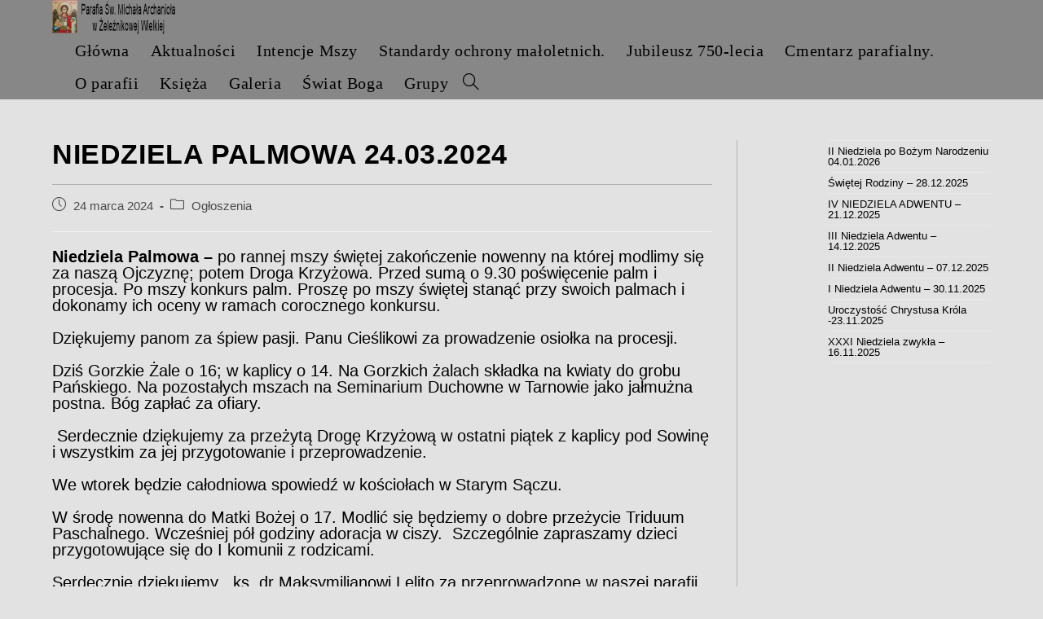

--- FILE ---
content_type: text/html; charset=UTF-8
request_url: http://parafiazeleznikowa.pl/niedziela-palmowa-24-03-2024/
body_size: 16754
content:
<!DOCTYPE html>
<html class="html" lang="pl-PL">
<head>
	<meta charset="UTF-8">
	<link rel="profile" href="https://gmpg.org/xfn/11">

	<title>NIEDZIELA PALMOWA 24.03.2024 &#8211; Parafia pw. Świętego Michała Archanioła w Żeleźnikowej Wielkiej</title>
<meta name='robots' content='max-image-preview:large' />
<meta name="viewport" content="width=device-width, initial-scale=1"><link rel="alternate" type="application/rss+xml" title="Parafia pw. Świętego Michała Archanioła w Żeleźnikowej Wielkiej &raquo; Kanał z wpisami" href="http://parafiazeleznikowa.pl/feed/" />
<link rel="alternate" type="application/rss+xml" title="Parafia pw. Świętego Michała Archanioła w Żeleźnikowej Wielkiej &raquo; Kanał z komentarzami" href="http://parafiazeleznikowa.pl/comments/feed/" />
<link rel="alternate" title="oEmbed (JSON)" type="application/json+oembed" href="http://parafiazeleznikowa.pl/wp-json/oembed/1.0/embed?url=http%3A%2F%2Fparafiazeleznikowa.pl%2Fniedziela-palmowa-24-03-2024%2F" />
<link rel="alternate" title="oEmbed (XML)" type="text/xml+oembed" href="http://parafiazeleznikowa.pl/wp-json/oembed/1.0/embed?url=http%3A%2F%2Fparafiazeleznikowa.pl%2Fniedziela-palmowa-24-03-2024%2F&#038;format=xml" />
<style id='wp-img-auto-sizes-contain-inline-css'>
img:is([sizes=auto i],[sizes^="auto," i]){contain-intrinsic-size:3000px 1500px}
/*# sourceURL=wp-img-auto-sizes-contain-inline-css */
</style>
<style id='wp-emoji-styles-inline-css'>

	img.wp-smiley, img.emoji {
		display: inline !important;
		border: none !important;
		box-shadow: none !important;
		height: 1em !important;
		width: 1em !important;
		margin: 0 0.07em !important;
		vertical-align: -0.1em !important;
		background: none !important;
		padding: 0 !important;
	}
/*# sourceURL=wp-emoji-styles-inline-css */
</style>
<link rel='stylesheet' id='wp-block-library-css' href='http://parafiazeleznikowa.pl/wp-includes/css/dist/block-library/style.min.css?ver=6.9' media='all' />
<style id='wp-block-library-theme-inline-css'>
.wp-block-audio :where(figcaption){color:#555;font-size:13px;text-align:center}.is-dark-theme .wp-block-audio :where(figcaption){color:#ffffffa6}.wp-block-audio{margin:0 0 1em}.wp-block-code{border:1px solid #ccc;border-radius:4px;font-family:Menlo,Consolas,monaco,monospace;padding:.8em 1em}.wp-block-embed :where(figcaption){color:#555;font-size:13px;text-align:center}.is-dark-theme .wp-block-embed :where(figcaption){color:#ffffffa6}.wp-block-embed{margin:0 0 1em}.blocks-gallery-caption{color:#555;font-size:13px;text-align:center}.is-dark-theme .blocks-gallery-caption{color:#ffffffa6}:root :where(.wp-block-image figcaption){color:#555;font-size:13px;text-align:center}.is-dark-theme :root :where(.wp-block-image figcaption){color:#ffffffa6}.wp-block-image{margin:0 0 1em}.wp-block-pullquote{border-bottom:4px solid;border-top:4px solid;color:currentColor;margin-bottom:1.75em}.wp-block-pullquote :where(cite),.wp-block-pullquote :where(footer),.wp-block-pullquote__citation{color:currentColor;font-size:.8125em;font-style:normal;text-transform:uppercase}.wp-block-quote{border-left:.25em solid;margin:0 0 1.75em;padding-left:1em}.wp-block-quote cite,.wp-block-quote footer{color:currentColor;font-size:.8125em;font-style:normal;position:relative}.wp-block-quote:where(.has-text-align-right){border-left:none;border-right:.25em solid;padding-left:0;padding-right:1em}.wp-block-quote:where(.has-text-align-center){border:none;padding-left:0}.wp-block-quote.is-large,.wp-block-quote.is-style-large,.wp-block-quote:where(.is-style-plain){border:none}.wp-block-search .wp-block-search__label{font-weight:700}.wp-block-search__button{border:1px solid #ccc;padding:.375em .625em}:where(.wp-block-group.has-background){padding:1.25em 2.375em}.wp-block-separator.has-css-opacity{opacity:.4}.wp-block-separator{border:none;border-bottom:2px solid;margin-left:auto;margin-right:auto}.wp-block-separator.has-alpha-channel-opacity{opacity:1}.wp-block-separator:not(.is-style-wide):not(.is-style-dots){width:100px}.wp-block-separator.has-background:not(.is-style-dots){border-bottom:none;height:1px}.wp-block-separator.has-background:not(.is-style-wide):not(.is-style-dots){height:2px}.wp-block-table{margin:0 0 1em}.wp-block-table td,.wp-block-table th{word-break:normal}.wp-block-table :where(figcaption){color:#555;font-size:13px;text-align:center}.is-dark-theme .wp-block-table :where(figcaption){color:#ffffffa6}.wp-block-video :where(figcaption){color:#555;font-size:13px;text-align:center}.is-dark-theme .wp-block-video :where(figcaption){color:#ffffffa6}.wp-block-video{margin:0 0 1em}:root :where(.wp-block-template-part.has-background){margin-bottom:0;margin-top:0;padding:1.25em 2.375em}
/*# sourceURL=/wp-includes/css/dist/block-library/theme.min.css */
</style>
<style id='classic-theme-styles-inline-css'>
/*! This file is auto-generated */
.wp-block-button__link{color:#fff;background-color:#32373c;border-radius:9999px;box-shadow:none;text-decoration:none;padding:calc(.667em + 2px) calc(1.333em + 2px);font-size:1.125em}.wp-block-file__button{background:#32373c;color:#fff;text-decoration:none}
/*# sourceURL=/wp-includes/css/classic-themes.min.css */
</style>
<style id='global-styles-inline-css'>
:root{--wp--preset--aspect-ratio--square: 1;--wp--preset--aspect-ratio--4-3: 4/3;--wp--preset--aspect-ratio--3-4: 3/4;--wp--preset--aspect-ratio--3-2: 3/2;--wp--preset--aspect-ratio--2-3: 2/3;--wp--preset--aspect-ratio--16-9: 16/9;--wp--preset--aspect-ratio--9-16: 9/16;--wp--preset--color--black: #000000;--wp--preset--color--cyan-bluish-gray: #abb8c3;--wp--preset--color--white: #ffffff;--wp--preset--color--pale-pink: #f78da7;--wp--preset--color--vivid-red: #cf2e2e;--wp--preset--color--luminous-vivid-orange: #ff6900;--wp--preset--color--luminous-vivid-amber: #fcb900;--wp--preset--color--light-green-cyan: #7bdcb5;--wp--preset--color--vivid-green-cyan: #00d084;--wp--preset--color--pale-cyan-blue: #8ed1fc;--wp--preset--color--vivid-cyan-blue: #0693e3;--wp--preset--color--vivid-purple: #9b51e0;--wp--preset--gradient--vivid-cyan-blue-to-vivid-purple: linear-gradient(135deg,rgb(6,147,227) 0%,rgb(155,81,224) 100%);--wp--preset--gradient--light-green-cyan-to-vivid-green-cyan: linear-gradient(135deg,rgb(122,220,180) 0%,rgb(0,208,130) 100%);--wp--preset--gradient--luminous-vivid-amber-to-luminous-vivid-orange: linear-gradient(135deg,rgb(252,185,0) 0%,rgb(255,105,0) 100%);--wp--preset--gradient--luminous-vivid-orange-to-vivid-red: linear-gradient(135deg,rgb(255,105,0) 0%,rgb(207,46,46) 100%);--wp--preset--gradient--very-light-gray-to-cyan-bluish-gray: linear-gradient(135deg,rgb(238,238,238) 0%,rgb(169,184,195) 100%);--wp--preset--gradient--cool-to-warm-spectrum: linear-gradient(135deg,rgb(74,234,220) 0%,rgb(151,120,209) 20%,rgb(207,42,186) 40%,rgb(238,44,130) 60%,rgb(251,105,98) 80%,rgb(254,248,76) 100%);--wp--preset--gradient--blush-light-purple: linear-gradient(135deg,rgb(255,206,236) 0%,rgb(152,150,240) 100%);--wp--preset--gradient--blush-bordeaux: linear-gradient(135deg,rgb(254,205,165) 0%,rgb(254,45,45) 50%,rgb(107,0,62) 100%);--wp--preset--gradient--luminous-dusk: linear-gradient(135deg,rgb(255,203,112) 0%,rgb(199,81,192) 50%,rgb(65,88,208) 100%);--wp--preset--gradient--pale-ocean: linear-gradient(135deg,rgb(255,245,203) 0%,rgb(182,227,212) 50%,rgb(51,167,181) 100%);--wp--preset--gradient--electric-grass: linear-gradient(135deg,rgb(202,248,128) 0%,rgb(113,206,126) 100%);--wp--preset--gradient--midnight: linear-gradient(135deg,rgb(2,3,129) 0%,rgb(40,116,252) 100%);--wp--preset--font-size--small: 13px;--wp--preset--font-size--medium: 20px;--wp--preset--font-size--large: 36px;--wp--preset--font-size--x-large: 42px;--wp--preset--spacing--20: 0.44rem;--wp--preset--spacing--30: 0.67rem;--wp--preset--spacing--40: 1rem;--wp--preset--spacing--50: 1.5rem;--wp--preset--spacing--60: 2.25rem;--wp--preset--spacing--70: 3.38rem;--wp--preset--spacing--80: 5.06rem;--wp--preset--shadow--natural: 6px 6px 9px rgba(0, 0, 0, 0.2);--wp--preset--shadow--deep: 12px 12px 50px rgba(0, 0, 0, 0.4);--wp--preset--shadow--sharp: 6px 6px 0px rgba(0, 0, 0, 0.2);--wp--preset--shadow--outlined: 6px 6px 0px -3px rgb(255, 255, 255), 6px 6px rgb(0, 0, 0);--wp--preset--shadow--crisp: 6px 6px 0px rgb(0, 0, 0);}:where(.is-layout-flex){gap: 0.5em;}:where(.is-layout-grid){gap: 0.5em;}body .is-layout-flex{display: flex;}.is-layout-flex{flex-wrap: wrap;align-items: center;}.is-layout-flex > :is(*, div){margin: 0;}body .is-layout-grid{display: grid;}.is-layout-grid > :is(*, div){margin: 0;}:where(.wp-block-columns.is-layout-flex){gap: 2em;}:where(.wp-block-columns.is-layout-grid){gap: 2em;}:where(.wp-block-post-template.is-layout-flex){gap: 1.25em;}:where(.wp-block-post-template.is-layout-grid){gap: 1.25em;}.has-black-color{color: var(--wp--preset--color--black) !important;}.has-cyan-bluish-gray-color{color: var(--wp--preset--color--cyan-bluish-gray) !important;}.has-white-color{color: var(--wp--preset--color--white) !important;}.has-pale-pink-color{color: var(--wp--preset--color--pale-pink) !important;}.has-vivid-red-color{color: var(--wp--preset--color--vivid-red) !important;}.has-luminous-vivid-orange-color{color: var(--wp--preset--color--luminous-vivid-orange) !important;}.has-luminous-vivid-amber-color{color: var(--wp--preset--color--luminous-vivid-amber) !important;}.has-light-green-cyan-color{color: var(--wp--preset--color--light-green-cyan) !important;}.has-vivid-green-cyan-color{color: var(--wp--preset--color--vivid-green-cyan) !important;}.has-pale-cyan-blue-color{color: var(--wp--preset--color--pale-cyan-blue) !important;}.has-vivid-cyan-blue-color{color: var(--wp--preset--color--vivid-cyan-blue) !important;}.has-vivid-purple-color{color: var(--wp--preset--color--vivid-purple) !important;}.has-black-background-color{background-color: var(--wp--preset--color--black) !important;}.has-cyan-bluish-gray-background-color{background-color: var(--wp--preset--color--cyan-bluish-gray) !important;}.has-white-background-color{background-color: var(--wp--preset--color--white) !important;}.has-pale-pink-background-color{background-color: var(--wp--preset--color--pale-pink) !important;}.has-vivid-red-background-color{background-color: var(--wp--preset--color--vivid-red) !important;}.has-luminous-vivid-orange-background-color{background-color: var(--wp--preset--color--luminous-vivid-orange) !important;}.has-luminous-vivid-amber-background-color{background-color: var(--wp--preset--color--luminous-vivid-amber) !important;}.has-light-green-cyan-background-color{background-color: var(--wp--preset--color--light-green-cyan) !important;}.has-vivid-green-cyan-background-color{background-color: var(--wp--preset--color--vivid-green-cyan) !important;}.has-pale-cyan-blue-background-color{background-color: var(--wp--preset--color--pale-cyan-blue) !important;}.has-vivid-cyan-blue-background-color{background-color: var(--wp--preset--color--vivid-cyan-blue) !important;}.has-vivid-purple-background-color{background-color: var(--wp--preset--color--vivid-purple) !important;}.has-black-border-color{border-color: var(--wp--preset--color--black) !important;}.has-cyan-bluish-gray-border-color{border-color: var(--wp--preset--color--cyan-bluish-gray) !important;}.has-white-border-color{border-color: var(--wp--preset--color--white) !important;}.has-pale-pink-border-color{border-color: var(--wp--preset--color--pale-pink) !important;}.has-vivid-red-border-color{border-color: var(--wp--preset--color--vivid-red) !important;}.has-luminous-vivid-orange-border-color{border-color: var(--wp--preset--color--luminous-vivid-orange) !important;}.has-luminous-vivid-amber-border-color{border-color: var(--wp--preset--color--luminous-vivid-amber) !important;}.has-light-green-cyan-border-color{border-color: var(--wp--preset--color--light-green-cyan) !important;}.has-vivid-green-cyan-border-color{border-color: var(--wp--preset--color--vivid-green-cyan) !important;}.has-pale-cyan-blue-border-color{border-color: var(--wp--preset--color--pale-cyan-blue) !important;}.has-vivid-cyan-blue-border-color{border-color: var(--wp--preset--color--vivid-cyan-blue) !important;}.has-vivid-purple-border-color{border-color: var(--wp--preset--color--vivid-purple) !important;}.has-vivid-cyan-blue-to-vivid-purple-gradient-background{background: var(--wp--preset--gradient--vivid-cyan-blue-to-vivid-purple) !important;}.has-light-green-cyan-to-vivid-green-cyan-gradient-background{background: var(--wp--preset--gradient--light-green-cyan-to-vivid-green-cyan) !important;}.has-luminous-vivid-amber-to-luminous-vivid-orange-gradient-background{background: var(--wp--preset--gradient--luminous-vivid-amber-to-luminous-vivid-orange) !important;}.has-luminous-vivid-orange-to-vivid-red-gradient-background{background: var(--wp--preset--gradient--luminous-vivid-orange-to-vivid-red) !important;}.has-very-light-gray-to-cyan-bluish-gray-gradient-background{background: var(--wp--preset--gradient--very-light-gray-to-cyan-bluish-gray) !important;}.has-cool-to-warm-spectrum-gradient-background{background: var(--wp--preset--gradient--cool-to-warm-spectrum) !important;}.has-blush-light-purple-gradient-background{background: var(--wp--preset--gradient--blush-light-purple) !important;}.has-blush-bordeaux-gradient-background{background: var(--wp--preset--gradient--blush-bordeaux) !important;}.has-luminous-dusk-gradient-background{background: var(--wp--preset--gradient--luminous-dusk) !important;}.has-pale-ocean-gradient-background{background: var(--wp--preset--gradient--pale-ocean) !important;}.has-electric-grass-gradient-background{background: var(--wp--preset--gradient--electric-grass) !important;}.has-midnight-gradient-background{background: var(--wp--preset--gradient--midnight) !important;}.has-small-font-size{font-size: var(--wp--preset--font-size--small) !important;}.has-medium-font-size{font-size: var(--wp--preset--font-size--medium) !important;}.has-large-font-size{font-size: var(--wp--preset--font-size--large) !important;}.has-x-large-font-size{font-size: var(--wp--preset--font-size--x-large) !important;}
:where(.wp-block-post-template.is-layout-flex){gap: 1.25em;}:where(.wp-block-post-template.is-layout-grid){gap: 1.25em;}
:where(.wp-block-term-template.is-layout-flex){gap: 1.25em;}:where(.wp-block-term-template.is-layout-grid){gap: 1.25em;}
:where(.wp-block-columns.is-layout-flex){gap: 2em;}:where(.wp-block-columns.is-layout-grid){gap: 2em;}
:root :where(.wp-block-pullquote){font-size: 1.5em;line-height: 1.6;}
/*# sourceURL=global-styles-inline-css */
</style>
<link rel='stylesheet' id='wpos-slick-style-css' href='http://parafiazeleznikowa.pl/wp-content/plugins/wp-logo-showcase-responsive-slider-slider/assets/css/slick.css?ver=3.8.5' media='all' />
<link rel='stylesheet' id='wpls-public-style-css' href='http://parafiazeleznikowa.pl/wp-content/plugins/wp-logo-showcase-responsive-slider-slider/assets/css/wpls-public.css?ver=3.8.5' media='all' />
<link rel='stylesheet' id='font-awesome-css' href='http://parafiazeleznikowa.pl/wp-content/themes/oceanwp/assets/fonts/fontawesome/css/all.min.css?ver=5.15.1' media='all' />
<link rel='stylesheet' id='simple-line-icons-css' href='http://parafiazeleznikowa.pl/wp-content/themes/oceanwp/assets/css/third/simple-line-icons.min.css?ver=2.4.0' media='all' />
<link rel='stylesheet' id='oceanwp-style-css' href='http://parafiazeleznikowa.pl/wp-content/themes/oceanwp/assets/css/style.min.css?ver=3.3.2' media='all' />
<link rel='stylesheet' id='oe-widgets-style-css' href='http://parafiazeleznikowa.pl/wp-content/plugins/ocean-extra/assets/css/widgets.css?ver=6.9' media='all' />
<!--n2css--><!--n2js--><script src="http://parafiazeleznikowa.pl/wp-includes/js/jquery/jquery.min.js?ver=3.7.1" id="jquery-core-js"></script>
<script src="http://parafiazeleznikowa.pl/wp-includes/js/jquery/jquery-migrate.min.js?ver=3.4.1" id="jquery-migrate-js"></script>
<link rel="https://api.w.org/" href="http://parafiazeleznikowa.pl/wp-json/" /><link rel="alternate" title="JSON" type="application/json" href="http://parafiazeleznikowa.pl/wp-json/wp/v2/posts/2740" /><link rel="EditURI" type="application/rsd+xml" title="RSD" href="http://parafiazeleznikowa.pl/xmlrpc.php?rsd" />
<meta name="generator" content="WordPress 6.9" />
<link rel="canonical" href="http://parafiazeleznikowa.pl/niedziela-palmowa-24-03-2024/" />
<link rel='shortlink' href='http://parafiazeleznikowa.pl/?p=2740' />
<meta name="generator" content="Elementor 3.34.0; features: additional_custom_breakpoints; settings: css_print_method-external, google_font-enabled, font_display-swap">
			<style>
				.e-con.e-parent:nth-of-type(n+4):not(.e-lazyloaded):not(.e-no-lazyload),
				.e-con.e-parent:nth-of-type(n+4):not(.e-lazyloaded):not(.e-no-lazyload) * {
					background-image: none !important;
				}
				@media screen and (max-height: 1024px) {
					.e-con.e-parent:nth-of-type(n+3):not(.e-lazyloaded):not(.e-no-lazyload),
					.e-con.e-parent:nth-of-type(n+3):not(.e-lazyloaded):not(.e-no-lazyload) * {
						background-image: none !important;
					}
				}
				@media screen and (max-height: 640px) {
					.e-con.e-parent:nth-of-type(n+2):not(.e-lazyloaded):not(.e-no-lazyload),
					.e-con.e-parent:nth-of-type(n+2):not(.e-lazyloaded):not(.e-no-lazyload) * {
						background-image: none !important;
					}
				}
			</style>
			<link rel="icon" href="http://parafiazeleznikowa.pl/wp-content/uploads/2022/05/archaniol_michal.jpg" sizes="32x32" />
<link rel="icon" href="http://parafiazeleznikowa.pl/wp-content/uploads/2022/05/archaniol_michal.jpg" sizes="192x192" />
<link rel="apple-touch-icon" href="http://parafiazeleznikowa.pl/wp-content/uploads/2022/05/archaniol_michal.jpg" />
<meta name="msapplication-TileImage" content="http://parafiazeleznikowa.pl/wp-content/uploads/2022/05/archaniol_michal.jpg" />
<!-- OceanWP CSS -->
<style type="text/css">
/* General CSS */a:hover,a.light:hover,.theme-heading .text::before,.theme-heading .text::after,#top-bar-content >a:hover,#top-bar-social li.oceanwp-email a:hover,#site-navigation-wrap .dropdown-menu >li >a:hover,#site-header.medium-header #medium-searchform button:hover,.oceanwp-mobile-menu-icon a:hover,.blog-entry.post .blog-entry-header .entry-title a:hover,.blog-entry.post .blog-entry-readmore a:hover,.blog-entry.thumbnail-entry .blog-entry-category a,ul.meta li a:hover,.dropcap,.single nav.post-navigation .nav-links .title,body .related-post-title a:hover,body #wp-calendar caption,body .contact-info-widget.default i,body .contact-info-widget.big-icons i,body .custom-links-widget .oceanwp-custom-links li a:hover,body .custom-links-widget .oceanwp-custom-links li a:hover:before,body .posts-thumbnails-widget li a:hover,body .social-widget li.oceanwp-email a:hover,.comment-author .comment-meta .comment-reply-link,#respond #cancel-comment-reply-link:hover,#footer-widgets .footer-box a:hover,#footer-bottom a:hover,#footer-bottom #footer-bottom-menu a:hover,.sidr a:hover,.sidr-class-dropdown-toggle:hover,.sidr-class-menu-item-has-children.active >a,.sidr-class-menu-item-has-children.active >a >.sidr-class-dropdown-toggle,input[type=checkbox]:checked:before{color:#ffffff}.single nav.post-navigation .nav-links .title .owp-icon use,.blog-entry.post .blog-entry-readmore a:hover .owp-icon use,body .contact-info-widget.default .owp-icon use,body .contact-info-widget.big-icons .owp-icon use{stroke:#ffffff}input[type="button"],input[type="reset"],input[type="submit"],button[type="submit"],.button,#site-navigation-wrap .dropdown-menu >li.btn >a >span,.thumbnail:hover i,.post-quote-content,.omw-modal .omw-close-modal,body .contact-info-widget.big-icons li:hover i,body div.wpforms-container-full .wpforms-form input[type=submit],body div.wpforms-container-full .wpforms-form button[type=submit],body div.wpforms-container-full .wpforms-form .wpforms-page-button{background-color:#ffffff}.thumbnail:hover .link-post-svg-icon{background-color:#ffffff}body .contact-info-widget.big-icons li:hover .owp-icon{background-color:#ffffff}.widget-title{border-color:#ffffff}blockquote{border-color:#ffffff}#searchform-dropdown{border-color:#ffffff}.dropdown-menu .sub-menu{border-color:#ffffff}.blog-entry.large-entry .blog-entry-readmore a:hover{border-color:#ffffff}.oceanwp-newsletter-form-wrap input[type="email"]:focus{border-color:#ffffff}.social-widget li.oceanwp-email a:hover{border-color:#ffffff}#respond #cancel-comment-reply-link:hover{border-color:#ffffff}body .contact-info-widget.big-icons li:hover i{border-color:#ffffff}#footer-widgets .oceanwp-newsletter-form-wrap input[type="email"]:focus{border-color:#ffffff}blockquote,.wp-block-quote{border-left-color:#ffffff}body .contact-info-widget.big-icons li:hover .owp-icon{border-color:#ffffff}input[type="button"]:hover,input[type="reset"]:hover,input[type="submit"]:hover,button[type="submit"]:hover,input[type="button"]:focus,input[type="reset"]:focus,input[type="submit"]:focus,button[type="submit"]:focus,.button:hover,.button:focus,#site-navigation-wrap .dropdown-menu >li.btn >a:hover >span,.post-quote-author,.omw-modal .omw-close-modal:hover,body div.wpforms-container-full .wpforms-form input[type=submit]:hover,body div.wpforms-container-full .wpforms-form button[type=submit]:hover,body div.wpforms-container-full .wpforms-form .wpforms-page-button:hover{background-color:#d6d6d6}table th,table td,hr,.content-area,body.content-left-sidebar #content-wrap .content-area,.content-left-sidebar .content-area,#top-bar-wrap,#site-header,#site-header.top-header #search-toggle,.dropdown-menu ul li,.centered-minimal-page-header,.blog-entry.post,.blog-entry.grid-entry .blog-entry-inner,.blog-entry.thumbnail-entry .blog-entry-bottom,.single-post .entry-title,.single .entry-share-wrap .entry-share,.single .entry-share,.single .entry-share ul li a,.single nav.post-navigation,.single nav.post-navigation .nav-links .nav-previous,#author-bio,#author-bio .author-bio-avatar,#author-bio .author-bio-social li a,#related-posts,#comments,.comment-body,#respond #cancel-comment-reply-link,#blog-entries .type-page,.page-numbers a,.page-numbers span:not(.elementor-screen-only),.page-links span,body #wp-calendar caption,body #wp-calendar th,body #wp-calendar tbody,body .contact-info-widget.default i,body .contact-info-widget.big-icons i,body .posts-thumbnails-widget li,body .tagcloud a{border-color:#b2b2b2}body .contact-info-widget.big-icons .owp-icon,body .contact-info-widget.default .owp-icon{border-color:#b2b2b2}body,.has-parallax-footer:not(.separate-layout) #main{background-color:#e2e2e2}a{color:#000000}a .owp-icon use{stroke:#000000}a:hover{color:#ffffff}a:hover .owp-icon use{stroke:#ffffff}.container{width:1714px}@media only screen and (min-width:960px){.content-area,.content-left-sidebar .content-area{width:73%}}@media only screen and (min-width:960px){.widget-area,.content-left-sidebar .widget-area{width:20%}}.page-header .page-header-title,.page-header.background-image-page-header .page-header-title{color:#000000}.site-breadcrumbs a:hover,.background-image-page-header .site-breadcrumbs a:hover{color:#c6c6c6}.site-breadcrumbs a:hover .owp-icon use,.background-image-page-header .site-breadcrumbs a:hover .owp-icon use{stroke:#c6c6c6}.page-numbers a,.page-numbers span:not(.elementor-screen-only),.page-links span{border-color:#555555}body .theme-button,body input[type="submit"],body button[type="submit"],body button,body .button,body div.wpforms-container-full .wpforms-form input[type=submit],body div.wpforms-container-full .wpforms-form button[type=submit],body div.wpforms-container-full .wpforms-form .wpforms-page-button{background-color:#d6d6d6}/* Blog CSS */.blog-entry.thumbnail-entry .blog-entry-category a{color:#000000}.blog-entry.thumbnail-entry .blog-entry-category a:hover{color:#ffffff}.blog-entry.thumbnail-entry .blog-entry-comments,.blog-entry.thumbnail-entry .blog-entry-comments a{color:#e2e2e2}/* Header CSS */#site-logo #site-logo-inner,.oceanwp-social-menu .social-menu-inner,#site-header.full_screen-header .menu-bar-inner,.after-header-content .after-header-content-inner{height:40px}#site-navigation-wrap .dropdown-menu >li >a,.oceanwp-mobile-menu-icon a,.mobile-menu-close,.after-header-content-inner >a{line-height:40px}#site-header,.has-transparent-header .is-sticky #site-header,.has-vh-transparent .is-sticky #site-header.vertical-header,#searchform-header-replace{background-color:#878787}#site-header{border-color:#878787}#site-header.has-header-media .overlay-header-media{background-color:rgba(0,0,0,0.5)}#searchform-dropdown input,#icon-searchform-dropdown input{border-color:#878787}#site-navigation-wrap .dropdown-menu >li >a{padding:0 5px}#site-navigation-wrap .dropdown-menu >li >a,.oceanwp-mobile-menu-icon a,#searchform-header-replace-close{color:#000000}#site-navigation-wrap .dropdown-menu >li >a .owp-icon use,.oceanwp-mobile-menu-icon a .owp-icon use,#searchform-header-replace-close .owp-icon use{stroke:#000000}#site-navigation-wrap .dropdown-menu >.current-menu-item >a,#site-navigation-wrap .dropdown-menu >.current-menu-ancestor >a,#site-navigation-wrap .dropdown-menu >.current-menu-item >a:hover,#site-navigation-wrap .dropdown-menu >.current-menu-ancestor >a:hover{color:#6d6d6d}.dropdown-menu .sub-menu,#searchform-dropdown,.current-shop-items-dropdown{background-color:#878787}.dropdown-menu .sub-menu,#searchform-dropdown,.current-shop-items-dropdown{border-color:#878787}.dropdown-menu ul li a.menu-link{color:#000000}.dropdown-menu ul li a.menu-link .owp-icon use{stroke:#000000}.dropdown-menu ul li a.menu-link:hover{background-color:#878787}/* Footer Widgets CSS */#footer-widgets{padding:0}#footer-widgets{background-color:#d6d6d6}#footer-widgets,#footer-widgets p,#footer-widgets li a:before,#footer-widgets .contact-info-widget span.oceanwp-contact-title,#footer-widgets .recent-posts-date,#footer-widgets .recent-posts-comments,#footer-widgets .widget-recent-posts-icons li .fa{color:#000000}/* Footer Bottom CSS */#footer-bottom{padding:15px 10px 15px 10px}#footer-bottom{background-color:#d6d6d6}#footer-bottom,#footer-bottom p{color:#000000}/* Typography CSS */body{font-size:20px;color:#000000;line-height:1}h1,h2,h3,h4,h5,h6,.theme-heading,.widget-title,.oceanwp-widget-recent-posts-title,.comment-reply-title,.entry-title,.sidebar-box .widget-title{color:#000000;line-height:1}h1{color:#000000;line-height:1}h2{line-height:1}h3{line-height:1}h4{line-height:1}#site-logo a.site-logo-text{font-family:Arial,Helvetica,sans-serif;line-height:1}#top-bar-content,#top-bar-social-alt{font-family:Arial Black,Gadget,sans-serif}#site-navigation-wrap .dropdown-menu >li >a,#site-header.full_screen-header .fs-dropdown-menu >li >a,#site-header.top-header #site-navigation-wrap .dropdown-menu >li >a,#site-header.center-header #site-navigation-wrap .dropdown-menu >li >a,#site-header.medium-header #site-navigation-wrap .dropdown-menu >li >a,.oceanwp-mobile-menu-icon a{font-family:Times New Roman,Times,serif;font-size:20px}.dropdown-menu ul li a.menu-link,#site-header.full_screen-header .fs-dropdown-menu ul.sub-menu li a{line-height:1}.page-header .page-header-title,.page-header.background-image-page-header .page-header-title{font-size:25px;line-height:1}.blog-entry.post .blog-entry-header .entry-title a{font-size:25px;color:#000000;line-height:1}.single-post .entry-title{color:#000000;line-height:1}#footer-widgets .footer-box .widget-title{color:#000000}#footer-bottom #footer-bottom-menu{font-size:14px}
</style></head>

<body class="wp-singular post-template-default single single-post postid-2740 single-format-standard wp-custom-logo wp-embed-responsive wp-theme-oceanwp oceanwp-theme dropdown-mobile no-header-border default-breakpoint has-sidebar sidebar-content content-right-sidebar post-in-category-ogloszenia page-header-disabled has-breadcrumbs elementor-default elementor-kit-2129" itemscope="itemscope" itemtype="https://schema.org/Article">

	
	
	<div id="outer-wrap" class="site clr">

		<a class="skip-link screen-reader-text" href="#main">Skip to content</a>

		
		<div id="wrap" class="clr">

			
			
<header id="site-header" class="minimal-header effect-ten clr" data-height="40" itemscope="itemscope" itemtype="https://schema.org/WPHeader" role="banner">

	
					
			<div id="site-header-inner" class="clr container">

				
				

<div id="site-logo" class="clr" itemscope itemtype="https://schema.org/Brand" >

	
	<div id="site-logo-inner" class="clr">

		<a href="http://parafiazeleznikowa.pl/" class="custom-logo-link" rel="home"><img width="152" height="42" src="http://parafiazeleznikowa.pl/wp-content/uploads/2022/05/logo1.png" class="custom-logo" alt="Parafia pw. Świętego Michała Archanioła w Żeleźnikowej Wielkiej" decoding="async" /></a>
	</div><!-- #site-logo-inner -->

	
	
</div><!-- #site-logo -->

			<div id="site-navigation-wrap" class="no-top-border clr">
			
			
			
			<nav id="site-navigation" class="navigation main-navigation clr" itemscope="itemscope" itemtype="https://schema.org/SiteNavigationElement" role="navigation" >

				<ul id="menu-glowne" class="main-menu dropdown-menu sf-menu"><li id="menu-item-55" class="menu-item menu-item-type-post_type menu-item-object-page menu-item-home menu-item-55"><a href="http://parafiazeleznikowa.pl/" class="menu-link"><span class="text-wrap">Główna</span></a></li><li id="menu-item-58" class="menu-item menu-item-type-post_type menu-item-object-page current_page_parent menu-item-58"><a href="http://parafiazeleznikowa.pl/aktualnosci/" class="menu-link"><span class="text-wrap">Aktualności</span></a></li><li id="menu-item-132" class="menu-item menu-item-type-post_type menu-item-object-page menu-item-132"><a href="http://parafiazeleznikowa.pl/intencje-mszy/" class="menu-link"><span class="text-wrap">Intencje Mszy</span></a></li><li id="menu-item-4197" class="menu-item menu-item-type-post_type menu-item-object-page menu-item-4197"><a href="http://parafiazeleznikowa.pl/standardy-ochrony-maloletnich/" class="menu-link"><span class="text-wrap">Standardy ochrony małoletnich.</span></a></li><li id="menu-item-173" class="menu-item menu-item-type-custom menu-item-object-custom menu-item-has-children dropdown menu-item-173"><a href="#" class="menu-link"><span class="text-wrap">Jubileusz 750-lecia</span></a>
<ul class="sub-menu">
	<li id="menu-item-175" class="menu-item menu-item-type-custom menu-item-object-custom menu-item-175"><a href="https://drive.google.com/file/d/1BuX7SSuS7kFzXPx0BmjGkw9adoSq_M5v/view" class="menu-link"><span class="text-wrap">Historia zamknięta w fotografii</span></a></li>	<li id="menu-item-172" class="menu-item menu-item-type-custom menu-item-object-custom menu-item-172"><a href="https://tarnow.gosc.pl/doc/7042821.Sloje-drzewa" class="menu-link"><span class="text-wrap">Jubileusz</span></a></li>	<li id="menu-item-329" class="menu-item menu-item-type-post_type menu-item-object-page menu-item-329"><a href="http://parafiazeleznikowa.pl/jubileusz-750-lecia/" class="menu-link"><span class="text-wrap">Jubileusz 750-lecia</span></a></li>	<li id="menu-item-176" class="menu-item menu-item-type-custom menu-item-object-custom menu-item-176"><a href="https://www.sadeczanin.info/kultura-edukacja-religia-telewizja/zeleznikowa-wielka-wyjatkowa-parafia-tutaj-wiara-wciaz-jest-zywa" class="menu-link"><span class="text-wrap">Rozmowa z Ks. Proboszczem</span></a></li>	<li id="menu-item-341" class="menu-item menu-item-type-custom menu-item-object-custom menu-item-341"><a href="https://tarnow.gosc.pl/gal/spis/7042909.Jubileusz-w-Zeleznikowej" class="menu-link"><span class="text-wrap">Zdjęcia z uroczystości</span></a></li></ul>
</li><li id="menu-item-4454" class="menu-item menu-item-type-post_type menu-item-object-page menu-item-4454"><a href="http://parafiazeleznikowa.pl/cmentarz-parafialny/" class="menu-link"><span class="text-wrap">Cmentarz parafialny.</span></a></li><li id="menu-item-342" class="menu-item menu-item-type-custom menu-item-object-custom menu-item-has-children dropdown menu-item-342"><a href="#" class="menu-link"><span class="text-wrap">O parafii</span></a>
<ul class="sub-menu">
	<li id="menu-item-356" class="menu-item menu-item-type-post_type menu-item-object-page menu-item-356"><a href="http://parafiazeleznikowa.pl/historia-kosciola/" class="menu-link"><span class="text-wrap">Historia Kościoła</span></a></li>	<li id="menu-item-3420" class="menu-item menu-item-type-post_type menu-item-object-page menu-item-3420"><a href="http://parafiazeleznikowa.pl/skwer-niepodleglosci/" class="menu-link"><span class="text-wrap">Skwer Niepodległości</span></a></li>	<li id="menu-item-808" class="menu-item menu-item-type-post_type menu-item-object-page menu-item-808"><a href="http://parafiazeleznikowa.pl/przyjecie-w-poczet-kapituly-katedralnej-30-01-2022/" class="menu-link"><span class="text-wrap">Duszpasterze</span></a></li>	<li id="menu-item-3294" class="menu-item menu-item-type-custom menu-item-object-custom menu-item-3294"><a href="https://drive.google.com/file/d/1Rg93Ltcaa5D2Q3_ULVAv7Ul5uk8fm876/view?usp=drive_link" class="menu-link"><span class="text-wrap">Praca licencjacka P.Barnach</span></a></li>	<li id="menu-item-1220" class="menu-item menu-item-type-post_type menu-item-object-page menu-item-1220"><a href="http://parafiazeleznikowa.pl/o-nas/" class="menu-link"><span class="text-wrap">O nas</span></a></li></ul>
</li><li id="menu-item-809" class="menu-item menu-item-type-custom menu-item-object-custom menu-item-has-children dropdown menu-item-809"><a href="#" class="menu-link"><span class="text-wrap">Księża</span></a>
<ul class="sub-menu">
	<li id="menu-item-811" class="menu-item menu-item-type-post_type menu-item-object-page menu-item-811"><a href="http://parafiazeleznikowa.pl/proboszczowie/" class="menu-link"><span class="text-wrap">Proboszczowie parafii</span></a></li>	<li id="menu-item-810" class="menu-item menu-item-type-post_type menu-item-object-page menu-item-810"><a href="http://parafiazeleznikowa.pl/wikariusze-parafii/" class="menu-link"><span class="text-wrap">Wikariusze parafii</span></a></li>	<li id="menu-item-1022" class="menu-item menu-item-type-post_type menu-item-object-page menu-item-1022"><a href="http://parafiazeleznikowa.pl/ksieza-rodacy-i-siostry-zakonne/" class="menu-link"><span class="text-wrap">Siostry zakonne i księża rodacy</span></a></li></ul>
</li><li id="menu-item-340" class="menu-item menu-item-type-post_type menu-item-object-page menu-item-340"><a href="http://parafiazeleznikowa.pl/galeria/" class="menu-link"><span class="text-wrap">Galeria</span></a></li><li id="menu-item-1137" class="menu-item menu-item-type-post_type menu-item-object-page menu-item-1137"><a href="http://parafiazeleznikowa.pl/swiat-stworzony-przez-pana-boga/" class="menu-link"><span class="text-wrap">Świat Boga</span></a></li><li id="menu-item-1014" class="menu-item menu-item-type-custom menu-item-object-custom menu-item-has-children dropdown menu-item-1014"><a href="#" class="menu-link"><span class="text-wrap">Grupy</span></a>
<ul class="sub-menu">
	<li id="menu-item-1023" class="menu-item menu-item-type-post_type menu-item-object-page menu-item-1023"><a href="http://parafiazeleznikowa.pl/skierki/" class="menu-link"><span class="text-wrap">Skierki</span></a></li>	<li id="menu-item-1015" class="menu-item menu-item-type-post_type menu-item-object-page menu-item-1015"><a href="http://parafiazeleznikowa.pl/aniolki-sw-michala/" class="menu-link"><span class="text-wrap">Aniołki Św. Michała</span></a></li>	<li id="menu-item-1021" class="menu-item menu-item-type-post_type menu-item-object-page menu-item-1021"><a href="http://parafiazeleznikowa.pl/lektorzy-i-ministranci/" class="menu-link"><span class="text-wrap">Lektorzy i ministranci</span></a></li></ul>
</li><li class="search-toggle-li" ><a href="javascript:void(0)" class="site-search-toggle search-dropdown-toggle" aria-label="Search website"><i class=" icon-magnifier" aria-hidden="true" role="img"></i></a></li></ul>
<div id="searchform-dropdown" class="header-searchform-wrap clr" >
	
<form role="search" method="get" class="searchform" action="http://parafiazeleznikowa.pl/">
	<label for="ocean-search-form-1">
		<span class="screen-reader-text">Search this website</span>
		<input type="search" id="ocean-search-form-1" class="field" autocomplete="off" placeholder="Wyszukiwanie" name="s">
			</label>
	</form>
</div><!-- #searchform-dropdown -->

			</nav><!-- #site-navigation -->

			
			
					</div><!-- #site-navigation-wrap -->
			
		
	
				
	
	<div class="oceanwp-mobile-menu-icon clr mobile-right">

		
		
		
		<a href="#" class="mobile-menu"  aria-label="Mobile Menu">
							<i class="fa fa-bars" aria-hidden="true"></i>
								<span class="oceanwp-text">Menu</span>
				<span class="oceanwp-close-text">Zamknij</span>
						</a>

		
		
		
	</div><!-- #oceanwp-mobile-menu-navbar -->

	

			</div><!-- #site-header-inner -->

			
<div id="mobile-dropdown" class="clr" >

	<nav class="clr" itemscope="itemscope" itemtype="https://schema.org/SiteNavigationElement">

		
	<div id="mobile-nav" class="navigation clr">

		<ul id="menu-glowne-1" class="menu"><li class="menu-item menu-item-type-post_type menu-item-object-page menu-item-home menu-item-55"><a href="http://parafiazeleznikowa.pl/">Główna</a></li>
<li class="menu-item menu-item-type-post_type menu-item-object-page current_page_parent menu-item-58"><a href="http://parafiazeleznikowa.pl/aktualnosci/">Aktualności</a></li>
<li class="menu-item menu-item-type-post_type menu-item-object-page menu-item-132"><a href="http://parafiazeleznikowa.pl/intencje-mszy/">Intencje Mszy</a></li>
<li class="menu-item menu-item-type-post_type menu-item-object-page menu-item-4197"><a href="http://parafiazeleznikowa.pl/standardy-ochrony-maloletnich/">Standardy ochrony małoletnich.</a></li>
<li class="menu-item menu-item-type-custom menu-item-object-custom menu-item-has-children menu-item-173"><a href="#">Jubileusz 750-lecia</a>
<ul class="sub-menu">
	<li class="menu-item menu-item-type-custom menu-item-object-custom menu-item-175"><a href="https://drive.google.com/file/d/1BuX7SSuS7kFzXPx0BmjGkw9adoSq_M5v/view">Historia zamknięta w fotografii</a></li>
	<li class="menu-item menu-item-type-custom menu-item-object-custom menu-item-172"><a href="https://tarnow.gosc.pl/doc/7042821.Sloje-drzewa">Jubileusz</a></li>
	<li class="menu-item menu-item-type-post_type menu-item-object-page menu-item-329"><a href="http://parafiazeleznikowa.pl/jubileusz-750-lecia/">Jubileusz 750-lecia</a></li>
	<li class="menu-item menu-item-type-custom menu-item-object-custom menu-item-176"><a href="https://www.sadeczanin.info/kultura-edukacja-religia-telewizja/zeleznikowa-wielka-wyjatkowa-parafia-tutaj-wiara-wciaz-jest-zywa">Rozmowa z Ks. Proboszczem</a></li>
	<li class="menu-item menu-item-type-custom menu-item-object-custom menu-item-341"><a href="https://tarnow.gosc.pl/gal/spis/7042909.Jubileusz-w-Zeleznikowej">Zdjęcia z uroczystości</a></li>
</ul>
</li>
<li class="menu-item menu-item-type-post_type menu-item-object-page menu-item-4454"><a href="http://parafiazeleznikowa.pl/cmentarz-parafialny/">Cmentarz parafialny.</a></li>
<li class="menu-item menu-item-type-custom menu-item-object-custom menu-item-has-children menu-item-342"><a href="#">O parafii</a>
<ul class="sub-menu">
	<li class="menu-item menu-item-type-post_type menu-item-object-page menu-item-356"><a href="http://parafiazeleznikowa.pl/historia-kosciola/">Historia Kościoła</a></li>
	<li class="menu-item menu-item-type-post_type menu-item-object-page menu-item-3420"><a href="http://parafiazeleznikowa.pl/skwer-niepodleglosci/">Skwer Niepodległości</a></li>
	<li class="menu-item menu-item-type-post_type menu-item-object-page menu-item-808"><a href="http://parafiazeleznikowa.pl/przyjecie-w-poczet-kapituly-katedralnej-30-01-2022/">Duszpasterze</a></li>
	<li class="menu-item menu-item-type-custom menu-item-object-custom menu-item-3294"><a href="https://drive.google.com/file/d/1Rg93Ltcaa5D2Q3_ULVAv7Ul5uk8fm876/view?usp=drive_link">Praca licencjacka P.Barnach</a></li>
	<li class="menu-item menu-item-type-post_type menu-item-object-page menu-item-1220"><a href="http://parafiazeleznikowa.pl/o-nas/">O nas</a></li>
</ul>
</li>
<li class="menu-item menu-item-type-custom menu-item-object-custom menu-item-has-children menu-item-809"><a href="#">Księża</a>
<ul class="sub-menu">
	<li class="menu-item menu-item-type-post_type menu-item-object-page menu-item-811"><a href="http://parafiazeleznikowa.pl/proboszczowie/">Proboszczowie parafii</a></li>
	<li class="menu-item menu-item-type-post_type menu-item-object-page menu-item-810"><a href="http://parafiazeleznikowa.pl/wikariusze-parafii/">Wikariusze parafii</a></li>
	<li class="menu-item menu-item-type-post_type menu-item-object-page menu-item-1022"><a href="http://parafiazeleznikowa.pl/ksieza-rodacy-i-siostry-zakonne/">Siostry zakonne i księża rodacy</a></li>
</ul>
</li>
<li class="menu-item menu-item-type-post_type menu-item-object-page menu-item-340"><a href="http://parafiazeleznikowa.pl/galeria/">Galeria</a></li>
<li class="menu-item menu-item-type-post_type menu-item-object-page menu-item-1137"><a href="http://parafiazeleznikowa.pl/swiat-stworzony-przez-pana-boga/">Świat Boga</a></li>
<li class="menu-item menu-item-type-custom menu-item-object-custom menu-item-has-children menu-item-1014"><a href="#">Grupy</a>
<ul class="sub-menu">
	<li class="menu-item menu-item-type-post_type menu-item-object-page menu-item-1023"><a href="http://parafiazeleznikowa.pl/skierki/">Skierki</a></li>
	<li class="menu-item menu-item-type-post_type menu-item-object-page menu-item-1015"><a href="http://parafiazeleznikowa.pl/aniolki-sw-michala/">Aniołki Św. Michała</a></li>
	<li class="menu-item menu-item-type-post_type menu-item-object-page menu-item-1021"><a href="http://parafiazeleznikowa.pl/lektorzy-i-ministranci/">Lektorzy i ministranci</a></li>
</ul>
</li>
</ul>
	</div>


<div id="mobile-menu-search" class="clr">
	<form aria-label="Search this website" method="get" action="http://parafiazeleznikowa.pl/" class="mobile-searchform" role="search">
		<input aria-label="Insert search query" value="" class="field" id="ocean-mobile-search-2" type="search" name="s" autocomplete="off" placeholder="Wyszukiwanie" />
		<button aria-label="Submit search" type="submit" class="searchform-submit">
			<i class=" icon-magnifier" aria-hidden="true" role="img"></i>		</button>
					</form>
</div><!-- .mobile-menu-search -->

	</nav>

</div>

			
			
		
		
</header><!-- #site-header -->


			
			<main id="main" class="site-main clr"  role="main">

				
	
	<div id="content-wrap" class="container clr">

		

<aside id="right-sidebar" class="sidebar-container widget-area sidebar-primary" itemscope="itemscope" itemtype="https://schema.org/WPSideBar" role="complementary" aria-label="Primary Sidebar">

	
	<div id="right-sidebar-inner" class="clr">

		<div id="block-12" class="sidebar-box widget_block widget_recent_entries clr"><ul class="wp-block-latest-posts__list wp-block-latest-posts"><li><a class="wp-block-latest-posts__post-title" href="http://parafiazeleznikowa.pl/ii-niedziela-po-bozym-narodzeniu-04-01-2026/">II Niedziela po Bożym Narodzeniu 04.01.2026</a></li>
<li><a class="wp-block-latest-posts__post-title" href="http://parafiazeleznikowa.pl/swietej-rodziny-28-12-2025/">Świętej Rodziny &#8211; 28.12.2025</a></li>
<li><a class="wp-block-latest-posts__post-title" href="http://parafiazeleznikowa.pl/iv-niedziela-adwentu-21-12-2025/">IV NIEDZIELA ADWENTU &#8211; 21.12.2025</a></li>
<li><a class="wp-block-latest-posts__post-title" href="http://parafiazeleznikowa.pl/iii-niedziela-adwentu-14-12-2025/">III Niedziela Adwentu &#8211; 14.12.2025</a></li>
<li><a class="wp-block-latest-posts__post-title" href="http://parafiazeleznikowa.pl/ii-niedziela-adwentu-07-12-2025/">II Niedziela Adwentu &#8211; 07.12.2025</a></li>
<li><a class="wp-block-latest-posts__post-title" href="http://parafiazeleznikowa.pl/i-niedziela-adwentu-30-11-2025/">I Niedziela Adwentu &#8211; 30.11.2025</a></li>
<li><a class="wp-block-latest-posts__post-title" href="http://parafiazeleznikowa.pl/xxxi-niedziela-zwykla-23-11-2025/">Uroczystość Chrystusa Króla -23.11.2025</a></li>
<li><a class="wp-block-latest-posts__post-title" href="http://parafiazeleznikowa.pl/xxxi-niedziela-zwykla-16-11-2025/">XXXI Niedziela  zwykła &#8211; 16.11.2025</a></li>
</ul></div>
	</div><!-- #sidebar-inner -->

	
</aside><!-- #right-sidebar -->


		<div id="primary" class="content-area clr">

			
			<div id="content" class="site-content clr">

				
				
<article id="post-2740">

	

<header class="entry-header clr">
	<h2 class="single-post-title entry-title" itemprop="headline">NIEDZIELA PALMOWA 24.03.2024</h2><!-- .single-post-title -->
</header><!-- .entry-header -->


<ul class="meta ospm-default clr">

	
		
					<li class="meta-date" itemprop="datePublished"><span class="screen-reader-text">Post published:</span><i class=" icon-clock" aria-hidden="true" role="img"></i>24 marca 2024</li>
		
		
		
		
		
	
		
		
		
					<li class="meta-cat"><span class="screen-reader-text">Post category:</span><i class=" icon-folder" aria-hidden="true" role="img"></i><a href="http://parafiazeleznikowa.pl/category/ogloszenia/" rel="category tag">Ogłoszenia</a></li>
		
		
		
	
</ul>



<div class="entry-content clr" itemprop="text">
	
<p><strong>Niedziela Palmowa &#8211;</strong> po rannej mszy świętej zakończenie nowenny na której modlimy się za naszą Ojczyznę; potem Droga Krzyżowa. Przed sumą o 9.30 poświęcenie palm i procesja. Po mszy konkurs palm. Proszę po mszy świętej stanąć przy swoich palmach i dokonamy ich oceny w ramach corocznego konkursu. </p>



<p>Dziękujemy panom za śpiew pasji. Panu Cieślikowi za prowadzenie osiołka na procesji. </p>



<p>Dziś Gorzkie Żale o 16; w kaplicy o 14. Na Gorzkich żalach składka na kwiaty do grobu Pańskiego. Na pozostałych mszach na Seminarium Duchowne w Tarnowie jako jałmużna postna. Bóg zapłać za ofiary.</p>



<p>  Serdecznie dziękujemy za przeżytą Drogę Krzyżową w ostatni piątek z kaplicy pod Sowinę i wszystkim za jej przygotowanie i przeprowadzenie. </p>



<p>We wtorek będzie całodniowa spowiedź w kościołach w Starym Sączu. </p>



<p>W środę nowenna do Matki Bożej o 17. Modlić się będziemy o dobre przeżycie Triduum Paschalnego. Wcześniej pół godziny adoracja w ciszy.  Szczególnie zapraszamy dzieci przygotowujące się do I komunii z rodzicami.</p>



<p> Serdecznie dziękujemy   ks. dr Maksymilianowi Lelito za przeprowadzone w naszej parafii rekolekcje wielkopostne. </p>



<p>W środę po zakończonych rekolekcjach gościliśmy wieczorem delegata ks. Biskupa przed wizytacją w naszej parafii, który poddał kontroli sprawy kancelarii. </p>



<p>Uczennica Blanca Pierzchała z kl VIII z Wielkiej zakwalifikowała się do finału olimpiady wojewódzkiej z ewangelii św. Mateusza. 17 kwietnia będzie finał w Krakowie . Życzymy powodzenia.     </p>



<p> Z naszej wspólnoty parafialnej odeszła śp Elżbieta Dulak z Wielkiej Żeleźnikowej. Polecajmy ją Bożemu Miłosierdziu. </p>



<p> Zaopatrzmy się w prasę katolicką na te ważne dni świąteczne.</p>



<p><strong>Wielki Czwartek</strong> – dzień ustanowienia Eucharystii i Kapłaństwa. Rano między 7 – 8 możliwość skorzystania z sakramentu pokuty dla przybywających z zagranicy na święta lub tych, którzy z ważnych powodów nie skorzystali ze spowiedzi parafialnej. Wszystkich parafian zapraszamy w Wielki Czwartek na mszę Wieczerzy Pańskiej o 18. Potem przeniesienie Pana Jezusa do ciemnicy i adoracja.</p>



<p><strong>Wielki Piątek</strong> – dzień śmierci Pana Jezusa. W tym dniu nie sprawuje kościół – jedyny raz w roku – Mszy Świętej. Postarajmy się o przybranie krzyży przydrożnych. Rano zapraszamy na Drogę Krzyżową o godz. 9 tylko w kaplicy! Po Drodze krzyżowej rozpocznie się nowenna do Bożego Miłosierdzia przygotowująca do odpustu w kaplicy. W sobotę po poświęceniu pokarmów w kaplicy. W święta będzie po mszach w kaplicy a w tygodniu o 17. Obowiązuje post ścisły i abstynencja od alkoholu. Liturgię Wielkiego Piątku rozpoczniemy w naszej świątyni o godz. 17 Drogą Krzyżową. W ciągu dnia uczestniczymy w adoracji od godz. 7.</p>



<p>7 – 8 –&nbsp;&nbsp;&nbsp; SP kl VIII i VII oraz młodzież;</p>



<p>8 – 9 –&nbsp;&nbsp;&nbsp; SP kl VI;</p>



<p>9 – 10 –&nbsp; SP kl V;</p>



<p>10 – 11 – SP kl IV;</p>



<p>11 – 12 – SP kl. 0 – III; </p>



<p>12 – 17 – Wszyscy</p>



<p><strong>Wielka Sobota –</strong> w kościele poświęcenie pokarmów wielkanocnych od godz. 8 – 11; w kaplicy na Małej o 9. Starajmy się też uczestniczyć w tym dniu w adoracji przy grobie.</p>



<p><strong>Porządek Adoracji:</strong></p>



<p>&nbsp; 7 – 8&nbsp;&nbsp; Żeleźnikowa&nbsp; Wielka /matki/</p>



<p>12 – 13 Rycerstwo Niepokalanej</p>



<p>13 – 14 Myślec /matki/</p>



<p>14 – 15 Żeleźnikowa Wielka /ojcowie/</p>



<p>15 – 16 Myślec / ojcowie /</p>



<p>16 – 18 Wszyscy&nbsp;&nbsp;&nbsp;&nbsp;&nbsp;&nbsp;&nbsp;&nbsp;&nbsp;&nbsp;&nbsp;&nbsp;&nbsp;&nbsp;&nbsp;&nbsp;&nbsp;&nbsp;&nbsp;&nbsp;&nbsp;&nbsp;&nbsp;&nbsp;&nbsp;&nbsp;&nbsp;&nbsp;&nbsp;&nbsp;&nbsp;&nbsp;&nbsp;&nbsp;&nbsp;&nbsp;&nbsp;&nbsp;&nbsp;&nbsp;&nbsp;&nbsp;&nbsp;&nbsp;&nbsp;&nbsp;&nbsp;&nbsp;&nbsp;&nbsp;&nbsp;&nbsp;&nbsp;&nbsp;&nbsp;&nbsp;&nbsp;&nbsp;&nbsp;&nbsp;&nbsp;&nbsp;&nbsp;&nbsp;&nbsp;&nbsp;&nbsp;&nbsp;&nbsp;&nbsp;&nbsp;&nbsp;&nbsp;&nbsp; &nbsp;&nbsp;&nbsp;&nbsp;&nbsp;&nbsp;&nbsp;&nbsp;&nbsp;&nbsp;&nbsp;&nbsp;&nbsp;&nbsp;&nbsp;&nbsp;&nbsp;&nbsp;&nbsp;&nbsp;&nbsp;&nbsp;&nbsp;&nbsp;&nbsp;&nbsp;&nbsp;&nbsp;&nbsp;&nbsp;&nbsp;&nbsp;&nbsp;&nbsp;&nbsp;&nbsp;&nbsp;&nbsp;&nbsp;&nbsp;&nbsp;&nbsp;&nbsp;&nbsp;</p>



<p>19 – 20 Żeleźnikowa Mała</p>



<p><strong>20 – Ceremonie Wielkiej Soboty /</strong> proszę przyjść ze świecami!/  Msza święta i Procesja Rezurekcyjna. Przygotujmy na procesję sztandary, feretrony, baldachim. Prosimy młodzieńców do Grobu Pańskiego oraz na rezurekcję.</p>



<p><strong>Niedziela Zmartwychwstania Pańskiego</strong> – porządek mszy niedzielny: 7; 8.15 – kaplica; 9.30; 11; 16.  Nabożeństwa w drugi dzień świąt do południa jak w niedzielę zaś po południu nie będzie mszy świętej.</p>

</div><!-- .entry -->




	<nav class="navigation post-navigation" aria-label="Read more articles">
		<h2 class="screen-reader-text">Read more articles</h2>
		<div class="nav-links"><div class="nav-previous"><a href="http://parafiazeleznikowa.pl/v-niedziela-wielkiego-postu-17-03-2024/" rel="prev"><span class="title"><i class=" fas fa-long-arrow-alt-left" aria-hidden="true" role="img"></i> Previous Post</span><span class="post-title">V NIEDZIELA WIELKIEGO POSTU 17.03.2024</span></a></div><div class="nav-next"><a href="http://parafiazeleznikowa.pl/wielkanoc-2024/" rel="next"><span class="title"><i class=" fas fa-long-arrow-alt-right" aria-hidden="true" role="img"></i> Następny wpis</span><span class="post-title">Wielkanoc 2024</span></a></div></div>
	</nav>

</article>

				
			</div><!-- #content -->

			
		</div><!-- #primary -->

		
	</div><!-- #content-wrap -->

	

	</main><!-- #main -->

	
	
	
		
<footer id="footer" class="site-footer" itemscope="itemscope" itemtype="https://schema.org/WPFooter" role="contentinfo">

	
	<div id="footer-inner" class="clr">

		

<div id="footer-widgets" class="oceanwp-row clr">

	
	<div class="footer-widgets-inner container">

					<div class="footer-box span_1_of_1 col col-1">
				<div id="block-9" class="footer-widget widget_block clr">
		<style>
			#wpls-logo-showcase-slider-1 .wpls-fix-box,
			#wpls-logo-showcase-slider-1 .wpls-fix-box img.wp-post-image{max-height:250px; }
		</style>

		<div class="wpls-wrap wpls-logo-showcase-slider-wrp wpls-logo-clearfix wpls-design-1 " data-conf="{&quot;slides_column&quot;:3,&quot;slides_scroll&quot;:1,&quot;dots&quot;:&quot;true&quot;,&quot;arrows&quot;:&quot;true&quot;,&quot;autoplay&quot;:&quot;true&quot;,&quot;autoplay_interval&quot;:3000,&quot;loop&quot;:&quot;true&quot;,&quot;rtl&quot;:&quot;false&quot;,&quot;speed&quot;:600,&quot;center_mode&quot;:&quot;false&quot;,&quot;lazyload&quot;:&quot;&quot;}">
			<div class="wpls-logo-showcase logo_showcase wpls-logo-slider  sliderimage_hide_border " id="wpls-logo-showcase-slider-1" >
				<div class="wpls-logo-cnt">
	<div class="wpls-fix-box">
				<a href="https://synodtarnow.pl/" target="_self">
			<img decoding="async" class="wp-post-image"  src="http://parafiazeleznikowa.pl/wp-content/uploads/2022/05/synod.png" alt="" />
		</a>
			</div>
	</div><div class="wpls-logo-cnt">
	<div class="wpls-fix-box">
				<a href="https://www.msze.info/" target="_self">
			<img decoding="async" class="wp-post-image"  src="http://parafiazeleznikowa.pl/wp-content/uploads/2022/04/msze.info_.png" alt="" />
		</a>
			</div>
	</div><div class="wpls-logo-cnt">
	<div class="wpls-fix-box">
				<a href="https://tarnow.gosc.pl/" target="_self">
			<img decoding="async" class="wp-post-image"  src="http://parafiazeleznikowa.pl/wp-content/uploads/2022/04/gosc.png" alt="" />
		</a>
			</div>
	</div>			</div>
		</div>

		</div>			</div><!-- .footer-one-box -->

			
			
			
			
	</div><!-- .container -->

	
</div><!-- #footer-widgets -->



<div id="footer-bottom" class="clr no-footer-nav">

	
	<div id="footer-bottom-inner" class="container clr">

		
		
			<div id="copyright" class="clr" role="contentinfo">
				Copyright 2022-2023 by Rzymskokatolicka Parafia pw. Świętego Michała Archanioła w Żeleźnikowej Wielkiej


konto bankowe: Bank Spółdzielczy w Nowym Sączu ul.Batorego 78
33-300 Nowy Sącz
nr R-KU
       64 8811 0006 0002 0200 1212  0250
			</div><!-- #copyright -->

			
	</div><!-- #footer-bottom-inner -->

	
</div><!-- #footer-bottom -->


	</div><!-- #footer-inner -->

	
</footer><!-- #footer -->

	
	
</div><!-- #wrap -->


</div><!-- #outer-wrap -->



<a aria-label="Scroll to the top of the page" href="#" id="scroll-top" class="scroll-top-right"><i class=" fa fa-angle-up" aria-hidden="true" role="img"></i></a>




<script type="speculationrules">
{"prefetch":[{"source":"document","where":{"and":[{"href_matches":"/*"},{"not":{"href_matches":["/wp-*.php","/wp-admin/*","/wp-content/uploads/*","/wp-content/*","/wp-content/plugins/*","/wp-content/themes/oceanwp/*","/*\\?(.+)"]}},{"not":{"selector_matches":"a[rel~=\"nofollow\"]"}},{"not":{"selector_matches":".no-prefetch, .no-prefetch a"}}]},"eagerness":"conservative"}]}
</script>
			<script>
				const lazyloadRunObserver = () => {
					const lazyloadBackgrounds = document.querySelectorAll( `.e-con.e-parent:not(.e-lazyloaded)` );
					const lazyloadBackgroundObserver = new IntersectionObserver( ( entries ) => {
						entries.forEach( ( entry ) => {
							if ( entry.isIntersecting ) {
								let lazyloadBackground = entry.target;
								if( lazyloadBackground ) {
									lazyloadBackground.classList.add( 'e-lazyloaded' );
								}
								lazyloadBackgroundObserver.unobserve( entry.target );
							}
						});
					}, { rootMargin: '200px 0px 200px 0px' } );
					lazyloadBackgrounds.forEach( ( lazyloadBackground ) => {
						lazyloadBackgroundObserver.observe( lazyloadBackground );
					} );
				};
				const events = [
					'DOMContentLoaded',
					'elementor/lazyload/observe',
				];
				events.forEach( ( event ) => {
					document.addEventListener( event, lazyloadRunObserver );
				} );
			</script>
			<script src="http://parafiazeleznikowa.pl/wp-includes/js/imagesloaded.min.js?ver=5.0.0" id="imagesloaded-js"></script>
<script id="oceanwp-main-js-extra">
var oceanwpLocalize = {"nonce":"b70651c343","isRTL":"","menuSearchStyle":"drop_down","mobileMenuSearchStyle":"disabled","sidrSource":null,"sidrDisplace":"1","sidrSide":"left","sidrDropdownTarget":"link","verticalHeaderTarget":"link","customSelects":".woocommerce-ordering .orderby, #dropdown_product_cat, .widget_categories select, .widget_archive select, .single-product .variations_form .variations select","ajax_url":"http://parafiazeleznikowa.pl/wp-admin/admin-ajax.php","oe_mc_wpnonce":"c0dc2f5a75"};
//# sourceURL=oceanwp-main-js-extra
</script>
<script src="http://parafiazeleznikowa.pl/wp-content/themes/oceanwp/assets/js/theme.min.js?ver=3.3.2" id="oceanwp-main-js"></script>
<script src="http://parafiazeleznikowa.pl/wp-content/themes/oceanwp/assets/js/drop-down-mobile-menu.min.js?ver=3.3.2" id="oceanwp-drop-down-mobile-menu-js"></script>
<script src="http://parafiazeleznikowa.pl/wp-content/themes/oceanwp/assets/js/drop-down-search.min.js?ver=3.3.2" id="oceanwp-drop-down-search-js"></script>
<script src="http://parafiazeleznikowa.pl/wp-content/themes/oceanwp/assets/js/vendors/magnific-popup.min.js?ver=3.3.2" id="ow-magnific-popup-js"></script>
<script src="http://parafiazeleznikowa.pl/wp-content/themes/oceanwp/assets/js/ow-lightbox.min.js?ver=3.3.2" id="oceanwp-lightbox-js"></script>
<script src="http://parafiazeleznikowa.pl/wp-content/themes/oceanwp/assets/js/vendors/flickity.pkgd.min.js?ver=3.3.2" id="ow-flickity-js"></script>
<script src="http://parafiazeleznikowa.pl/wp-content/themes/oceanwp/assets/js/ow-slider.min.js?ver=3.3.2" id="oceanwp-slider-js"></script>
<script src="http://parafiazeleznikowa.pl/wp-content/themes/oceanwp/assets/js/scroll-effect.min.js?ver=3.3.2" id="oceanwp-scroll-effect-js"></script>
<script src="http://parafiazeleznikowa.pl/wp-content/themes/oceanwp/assets/js/scroll-top.min.js?ver=3.3.2" id="oceanwp-scroll-top-js"></script>
<script src="http://parafiazeleznikowa.pl/wp-content/themes/oceanwp/assets/js/select.min.js?ver=3.3.2" id="oceanwp-select-js"></script>
<script id="flickr-widget-script-js-extra">
var flickrWidgetParams = {"widgets":[]};
//# sourceURL=flickr-widget-script-js-extra
</script>
<script src="http://parafiazeleznikowa.pl/wp-content/plugins/ocean-extra/includes/widgets/js/flickr.min.js?ver=6.9" id="flickr-widget-script-js"></script>
<script src="http://parafiazeleznikowa.pl/wp-content/plugins/wp-logo-showcase-responsive-slider-slider/assets/js/slick.min.js?ver=3.8.5" id="wpos-slick-jquery-js"></script>
<script id="wpls-public-js-js-extra">
var Wpls = {"elementor_preview":"0","is_mobile":"0","is_rtl":"0","is_avada":"0"};
//# sourceURL=wpls-public-js-js-extra
</script>
<script src="http://parafiazeleznikowa.pl/wp-content/plugins/wp-logo-showcase-responsive-slider-slider/assets/js/wpls-public.js?ver=3.8.5" id="wpls-public-js-js"></script>
<script id="wp-emoji-settings" type="application/json">
{"baseUrl":"https://s.w.org/images/core/emoji/17.0.2/72x72/","ext":".png","svgUrl":"https://s.w.org/images/core/emoji/17.0.2/svg/","svgExt":".svg","source":{"concatemoji":"http://parafiazeleznikowa.pl/wp-includes/js/wp-emoji-release.min.js?ver=6.9"}}
</script>
<script type="module">
/*! This file is auto-generated */
const a=JSON.parse(document.getElementById("wp-emoji-settings").textContent),o=(window._wpemojiSettings=a,"wpEmojiSettingsSupports"),s=["flag","emoji"];function i(e){try{var t={supportTests:e,timestamp:(new Date).valueOf()};sessionStorage.setItem(o,JSON.stringify(t))}catch(e){}}function c(e,t,n){e.clearRect(0,0,e.canvas.width,e.canvas.height),e.fillText(t,0,0);t=new Uint32Array(e.getImageData(0,0,e.canvas.width,e.canvas.height).data);e.clearRect(0,0,e.canvas.width,e.canvas.height),e.fillText(n,0,0);const a=new Uint32Array(e.getImageData(0,0,e.canvas.width,e.canvas.height).data);return t.every((e,t)=>e===a[t])}function p(e,t){e.clearRect(0,0,e.canvas.width,e.canvas.height),e.fillText(t,0,0);var n=e.getImageData(16,16,1,1);for(let e=0;e<n.data.length;e++)if(0!==n.data[e])return!1;return!0}function u(e,t,n,a){switch(t){case"flag":return n(e,"\ud83c\udff3\ufe0f\u200d\u26a7\ufe0f","\ud83c\udff3\ufe0f\u200b\u26a7\ufe0f")?!1:!n(e,"\ud83c\udde8\ud83c\uddf6","\ud83c\udde8\u200b\ud83c\uddf6")&&!n(e,"\ud83c\udff4\udb40\udc67\udb40\udc62\udb40\udc65\udb40\udc6e\udb40\udc67\udb40\udc7f","\ud83c\udff4\u200b\udb40\udc67\u200b\udb40\udc62\u200b\udb40\udc65\u200b\udb40\udc6e\u200b\udb40\udc67\u200b\udb40\udc7f");case"emoji":return!a(e,"\ud83e\u1fac8")}return!1}function f(e,t,n,a){let r;const o=(r="undefined"!=typeof WorkerGlobalScope&&self instanceof WorkerGlobalScope?new OffscreenCanvas(300,150):document.createElement("canvas")).getContext("2d",{willReadFrequently:!0}),s=(o.textBaseline="top",o.font="600 32px Arial",{});return e.forEach(e=>{s[e]=t(o,e,n,a)}),s}function r(e){var t=document.createElement("script");t.src=e,t.defer=!0,document.head.appendChild(t)}a.supports={everything:!0,everythingExceptFlag:!0},new Promise(t=>{let n=function(){try{var e=JSON.parse(sessionStorage.getItem(o));if("object"==typeof e&&"number"==typeof e.timestamp&&(new Date).valueOf()<e.timestamp+604800&&"object"==typeof e.supportTests)return e.supportTests}catch(e){}return null}();if(!n){if("undefined"!=typeof Worker&&"undefined"!=typeof OffscreenCanvas&&"undefined"!=typeof URL&&URL.createObjectURL&&"undefined"!=typeof Blob)try{var e="postMessage("+f.toString()+"("+[JSON.stringify(s),u.toString(),c.toString(),p.toString()].join(",")+"));",a=new Blob([e],{type:"text/javascript"});const r=new Worker(URL.createObjectURL(a),{name:"wpTestEmojiSupports"});return void(r.onmessage=e=>{i(n=e.data),r.terminate(),t(n)})}catch(e){}i(n=f(s,u,c,p))}t(n)}).then(e=>{for(const n in e)a.supports[n]=e[n],a.supports.everything=a.supports.everything&&a.supports[n],"flag"!==n&&(a.supports.everythingExceptFlag=a.supports.everythingExceptFlag&&a.supports[n]);var t;a.supports.everythingExceptFlag=a.supports.everythingExceptFlag&&!a.supports.flag,a.supports.everything||((t=a.source||{}).concatemoji?r(t.concatemoji):t.wpemoji&&t.twemoji&&(r(t.twemoji),r(t.wpemoji)))});
//# sourceURL=http://parafiazeleznikowa.pl/wp-includes/js/wp-emoji-loader.min.js
</script>
</body>
</html>
